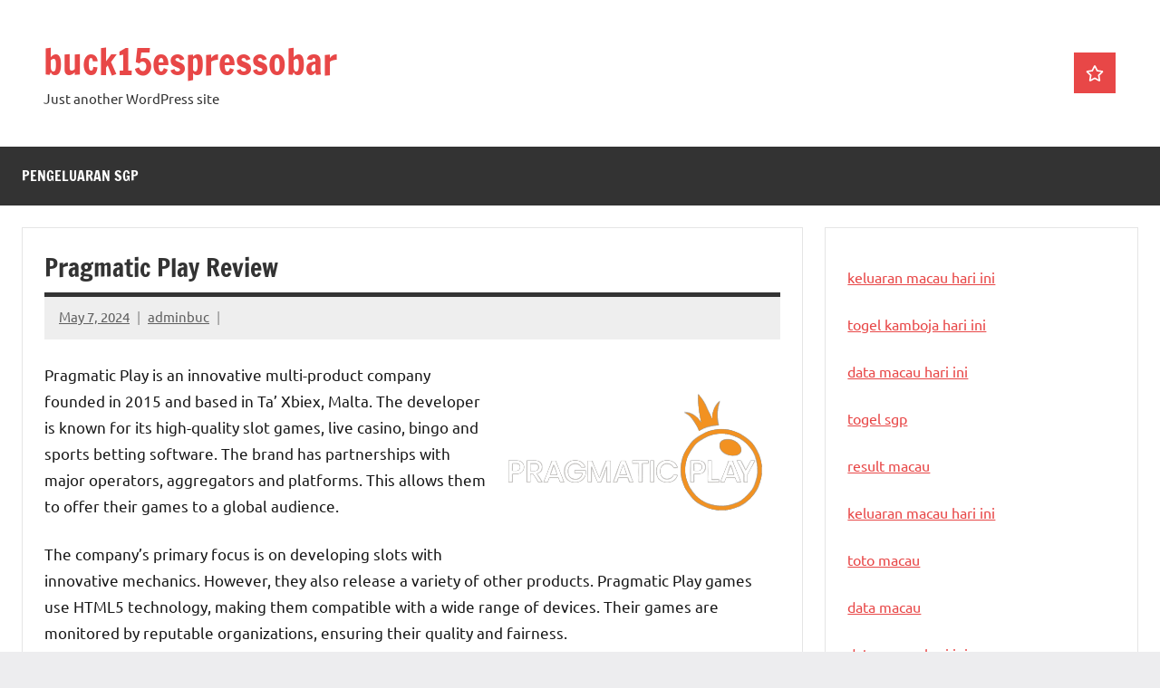

--- FILE ---
content_type: text/html; charset=UTF-8
request_url: https://buck15espressobar.com/index.php/2024/05/07/pragmatic-play-review-74/
body_size: 8757
content:
<!DOCTYPE html>
<html lang="en-US">

<head>
<meta charset="UTF-8">
<meta name="viewport" content="width=device-width, initial-scale=1">
<link rel="profile" href="https://gmpg.org/xfn/11">

<meta name='robots' content='index, follow, max-image-preview:large, max-snippet:-1, max-video-preview:-1' />

	<!-- This site is optimized with the Yoast SEO plugin v26.8 - https://yoast.com/product/yoast-seo-wordpress/ -->
	<title>Pragmatic Play Review: Insights, Games, and Features</title>
	<meta name="description" content="Discover the insights of our Pragmatic Play review. Explore their top games, features, and what sets them apart in the online gaming industry!" />
	<link rel="canonical" href="https://buck15espressobar.com/index.php/2024/05/07/pragmatic-play-review-74/" />
	<meta property="og:locale" content="en_US" />
	<meta property="og:type" content="article" />
	<meta property="og:title" content="Pragmatic Play Review: Insights, Games, and Features" />
	<meta property="og:description" content="Discover the insights of our Pragmatic Play review. Explore their top games, features, and what sets them apart in the online gaming industry!" />
	<meta property="og:url" content="https://buck15espressobar.com/index.php/2024/05/07/pragmatic-play-review-74/" />
	<meta property="og:site_name" content="buck15espressobar" />
	<meta property="article:published_time" content="2024-05-07T13:03:31+00:00" />
	<meta property="article:modified_time" content="2024-05-07T13:03:32+00:00" />
	<meta property="og:image" content="https://i.imgur.com/I8LUxnb.png" />
	<meta name="author" content="adminbuc" />
	<meta name="twitter:card" content="summary_large_image" />
	<meta name="twitter:label1" content="Written by" />
	<meta name="twitter:data1" content="adminbuc" />
	<meta name="twitter:label2" content="Est. reading time" />
	<meta name="twitter:data2" content="1 minute" />
	<script type="application/ld+json" class="yoast-schema-graph">{"@context":"https://schema.org","@graph":[{"@type":"Article","@id":"https://buck15espressobar.com/index.php/2024/05/07/pragmatic-play-review-74/#article","isPartOf":{"@id":"https://buck15espressobar.com/index.php/2024/05/07/pragmatic-play-review-74/"},"author":{"name":"adminbuc","@id":"https://buck15espressobar.com/#/schema/person/712b0dfb514ce8a776c97b28cde976b2"},"headline":"Pragmatic Play Review","datePublished":"2024-05-07T13:03:31+00:00","dateModified":"2024-05-07T13:03:32+00:00","mainEntityOfPage":{"@id":"https://buck15espressobar.com/index.php/2024/05/07/pragmatic-play-review-74/"},"wordCount":254,"image":{"@id":"https://buck15espressobar.com/index.php/2024/05/07/pragmatic-play-review-74/#primaryimage"},"thumbnailUrl":"https://i.imgur.com/I8LUxnb.png","inLanguage":"en-US"},{"@type":"WebPage","@id":"https://buck15espressobar.com/index.php/2024/05/07/pragmatic-play-review-74/","url":"https://buck15espressobar.com/index.php/2024/05/07/pragmatic-play-review-74/","name":"Pragmatic Play Review: Insights, Games, and Features","isPartOf":{"@id":"https://buck15espressobar.com/#website"},"primaryImageOfPage":{"@id":"https://buck15espressobar.com/index.php/2024/05/07/pragmatic-play-review-74/#primaryimage"},"image":{"@id":"https://buck15espressobar.com/index.php/2024/05/07/pragmatic-play-review-74/#primaryimage"},"thumbnailUrl":"https://i.imgur.com/I8LUxnb.png","datePublished":"2024-05-07T13:03:31+00:00","dateModified":"2024-05-07T13:03:32+00:00","author":{"@id":"https://buck15espressobar.com/#/schema/person/712b0dfb514ce8a776c97b28cde976b2"},"description":"Discover the insights of our Pragmatic Play review. Explore their top games, features, and what sets them apart in the online gaming industry!","breadcrumb":{"@id":"https://buck15espressobar.com/index.php/2024/05/07/pragmatic-play-review-74/#breadcrumb"},"inLanguage":"en-US","potentialAction":[{"@type":"ReadAction","target":["https://buck15espressobar.com/index.php/2024/05/07/pragmatic-play-review-74/"]}]},{"@type":"ImageObject","inLanguage":"en-US","@id":"https://buck15espressobar.com/index.php/2024/05/07/pragmatic-play-review-74/#primaryimage","url":"https://i.imgur.com/I8LUxnb.png","contentUrl":"https://i.imgur.com/I8LUxnb.png"},{"@type":"BreadcrumbList","@id":"https://buck15espressobar.com/index.php/2024/05/07/pragmatic-play-review-74/#breadcrumb","itemListElement":[{"@type":"ListItem","position":1,"name":"الرئيسية","item":"https://buck15espressobar.com/"},{"@type":"ListItem","position":2,"name":"Pragmatic Play Review"}]},{"@type":"WebSite","@id":"https://buck15espressobar.com/#website","url":"https://buck15espressobar.com/","name":"buck15espressobar","description":"Just another WordPress site","potentialAction":[{"@type":"SearchAction","target":{"@type":"EntryPoint","urlTemplate":"https://buck15espressobar.com/?s={search_term_string}"},"query-input":{"@type":"PropertyValueSpecification","valueRequired":true,"valueName":"search_term_string"}}],"inLanguage":"en-US"},{"@type":"Person","@id":"https://buck15espressobar.com/#/schema/person/712b0dfb514ce8a776c97b28cde976b2","name":"adminbuc","image":{"@type":"ImageObject","inLanguage":"en-US","@id":"https://buck15espressobar.com/#/schema/person/image/","url":"https://secure.gravatar.com/avatar/2e6951b68561a53a4644eb70f84e3cd65fb898784c96cc0d42471e383c35c81e?s=96&d=mm&r=g","contentUrl":"https://secure.gravatar.com/avatar/2e6951b68561a53a4644eb70f84e3cd65fb898784c96cc0d42471e383c35c81e?s=96&d=mm&r=g","caption":"adminbuc"},"sameAs":["https://buck15espressobar.com"],"url":"https://buck15espressobar.com/index.php/author/adminbuc/"}]}</script>
	<!-- / Yoast SEO plugin. -->


<link rel="alternate" type="application/rss+xml" title="buck15espressobar &raquo; Feed" href="https://buck15espressobar.com/index.php/feed/" />
<link rel="alternate" title="oEmbed (JSON)" type="application/json+oembed" href="https://buck15espressobar.com/index.php/wp-json/oembed/1.0/embed?url=https%3A%2F%2Fbuck15espressobar.com%2Findex.php%2F2024%2F05%2F07%2Fpragmatic-play-review-74%2F" />
<link rel="alternate" title="oEmbed (XML)" type="text/xml+oembed" href="https://buck15espressobar.com/index.php/wp-json/oembed/1.0/embed?url=https%3A%2F%2Fbuck15espressobar.com%2Findex.php%2F2024%2F05%2F07%2Fpragmatic-play-review-74%2F&#038;format=xml" />
<style id='wp-img-auto-sizes-contain-inline-css' type='text/css'>
img:is([sizes=auto i],[sizes^="auto," i]){contain-intrinsic-size:3000px 1500px}
/*# sourceURL=wp-img-auto-sizes-contain-inline-css */
</style>

<link rel='stylesheet' id='dynamico-theme-fonts-css' href='https://buck15espressobar.com/wp-content/fonts/3db1d22b688202f91dc1781f2e9a5a01.css?ver=20201110' type='text/css' media='all' />
<style id='wp-emoji-styles-inline-css' type='text/css'>

	img.wp-smiley, img.emoji {
		display: inline !important;
		border: none !important;
		box-shadow: none !important;
		height: 1em !important;
		width: 1em !important;
		margin: 0 0.07em !important;
		vertical-align: -0.1em !important;
		background: none !important;
		padding: 0 !important;
	}
/*# sourceURL=wp-emoji-styles-inline-css */
</style>
<link rel='stylesheet' id='wp-block-library-css' href='https://buck15espressobar.com/wp-includes/css/dist/block-library/style.min.css?ver=6.9' type='text/css' media='all' />
<style id='global-styles-inline-css' type='text/css'>
:root{--wp--preset--aspect-ratio--square: 1;--wp--preset--aspect-ratio--4-3: 4/3;--wp--preset--aspect-ratio--3-4: 3/4;--wp--preset--aspect-ratio--3-2: 3/2;--wp--preset--aspect-ratio--2-3: 2/3;--wp--preset--aspect-ratio--16-9: 16/9;--wp--preset--aspect-ratio--9-16: 9/16;--wp--preset--color--black: #000000;--wp--preset--color--cyan-bluish-gray: #abb8c3;--wp--preset--color--white: #ffffff;--wp--preset--color--pale-pink: #f78da7;--wp--preset--color--vivid-red: #cf2e2e;--wp--preset--color--luminous-vivid-orange: #ff6900;--wp--preset--color--luminous-vivid-amber: #fcb900;--wp--preset--color--light-green-cyan: #7bdcb5;--wp--preset--color--vivid-green-cyan: #00d084;--wp--preset--color--pale-cyan-blue: #8ed1fc;--wp--preset--color--vivid-cyan-blue: #0693e3;--wp--preset--color--vivid-purple: #9b51e0;--wp--preset--color--primary: #e84747;--wp--preset--color--secondary: #cb3e3e;--wp--preset--color--tertiary: #ae3535;--wp--preset--color--contrast: #4747e8;--wp--preset--color--accent: #47e897;--wp--preset--color--highlight: #e8e847;--wp--preset--color--light-gray: #eeeeee;--wp--preset--color--gray: #777777;--wp--preset--color--dark-gray: #333333;--wp--preset--gradient--vivid-cyan-blue-to-vivid-purple: linear-gradient(135deg,rgb(6,147,227) 0%,rgb(155,81,224) 100%);--wp--preset--gradient--light-green-cyan-to-vivid-green-cyan: linear-gradient(135deg,rgb(122,220,180) 0%,rgb(0,208,130) 100%);--wp--preset--gradient--luminous-vivid-amber-to-luminous-vivid-orange: linear-gradient(135deg,rgb(252,185,0) 0%,rgb(255,105,0) 100%);--wp--preset--gradient--luminous-vivid-orange-to-vivid-red: linear-gradient(135deg,rgb(255,105,0) 0%,rgb(207,46,46) 100%);--wp--preset--gradient--very-light-gray-to-cyan-bluish-gray: linear-gradient(135deg,rgb(238,238,238) 0%,rgb(169,184,195) 100%);--wp--preset--gradient--cool-to-warm-spectrum: linear-gradient(135deg,rgb(74,234,220) 0%,rgb(151,120,209) 20%,rgb(207,42,186) 40%,rgb(238,44,130) 60%,rgb(251,105,98) 80%,rgb(254,248,76) 100%);--wp--preset--gradient--blush-light-purple: linear-gradient(135deg,rgb(255,206,236) 0%,rgb(152,150,240) 100%);--wp--preset--gradient--blush-bordeaux: linear-gradient(135deg,rgb(254,205,165) 0%,rgb(254,45,45) 50%,rgb(107,0,62) 100%);--wp--preset--gradient--luminous-dusk: linear-gradient(135deg,rgb(255,203,112) 0%,rgb(199,81,192) 50%,rgb(65,88,208) 100%);--wp--preset--gradient--pale-ocean: linear-gradient(135deg,rgb(255,245,203) 0%,rgb(182,227,212) 50%,rgb(51,167,181) 100%);--wp--preset--gradient--electric-grass: linear-gradient(135deg,rgb(202,248,128) 0%,rgb(113,206,126) 100%);--wp--preset--gradient--midnight: linear-gradient(135deg,rgb(2,3,129) 0%,rgb(40,116,252) 100%);--wp--preset--font-size--small: 13px;--wp--preset--font-size--medium: 20px;--wp--preset--font-size--large: 36px;--wp--preset--font-size--x-large: 42px;--wp--preset--font-size--extra-large: 48px;--wp--preset--font-size--huge: 64px;--wp--preset--spacing--20: 0.44rem;--wp--preset--spacing--30: 0.67rem;--wp--preset--spacing--40: 1rem;--wp--preset--spacing--50: 1.5rem;--wp--preset--spacing--60: 2.25rem;--wp--preset--spacing--70: 3.38rem;--wp--preset--spacing--80: 5.06rem;--wp--preset--shadow--natural: 6px 6px 9px rgba(0, 0, 0, 0.2);--wp--preset--shadow--deep: 12px 12px 50px rgba(0, 0, 0, 0.4);--wp--preset--shadow--sharp: 6px 6px 0px rgba(0, 0, 0, 0.2);--wp--preset--shadow--outlined: 6px 6px 0px -3px rgb(255, 255, 255), 6px 6px rgb(0, 0, 0);--wp--preset--shadow--crisp: 6px 6px 0px rgb(0, 0, 0);}:root { --wp--style--global--content-size: 900px;--wp--style--global--wide-size: 1100px; }:where(body) { margin: 0; }.wp-site-blocks > .alignleft { float: left; margin-right: 2em; }.wp-site-blocks > .alignright { float: right; margin-left: 2em; }.wp-site-blocks > .aligncenter { justify-content: center; margin-left: auto; margin-right: auto; }:where(.is-layout-flex){gap: 0.5em;}:where(.is-layout-grid){gap: 0.5em;}.is-layout-flow > .alignleft{float: left;margin-inline-start: 0;margin-inline-end: 2em;}.is-layout-flow > .alignright{float: right;margin-inline-start: 2em;margin-inline-end: 0;}.is-layout-flow > .aligncenter{margin-left: auto !important;margin-right: auto !important;}.is-layout-constrained > .alignleft{float: left;margin-inline-start: 0;margin-inline-end: 2em;}.is-layout-constrained > .alignright{float: right;margin-inline-start: 2em;margin-inline-end: 0;}.is-layout-constrained > .aligncenter{margin-left: auto !important;margin-right: auto !important;}.is-layout-constrained > :where(:not(.alignleft):not(.alignright):not(.alignfull)){max-width: var(--wp--style--global--content-size);margin-left: auto !important;margin-right: auto !important;}.is-layout-constrained > .alignwide{max-width: var(--wp--style--global--wide-size);}body .is-layout-flex{display: flex;}.is-layout-flex{flex-wrap: wrap;align-items: center;}.is-layout-flex > :is(*, div){margin: 0;}body .is-layout-grid{display: grid;}.is-layout-grid > :is(*, div){margin: 0;}body{padding-top: 0px;padding-right: 0px;padding-bottom: 0px;padding-left: 0px;}a:where(:not(.wp-element-button)){text-decoration: underline;}:root :where(.wp-element-button, .wp-block-button__link){background-color: #32373c;border-width: 0;color: #fff;font-family: inherit;font-size: inherit;font-style: inherit;font-weight: inherit;letter-spacing: inherit;line-height: inherit;padding-top: calc(0.667em + 2px);padding-right: calc(1.333em + 2px);padding-bottom: calc(0.667em + 2px);padding-left: calc(1.333em + 2px);text-decoration: none;text-transform: inherit;}.has-black-color{color: var(--wp--preset--color--black) !important;}.has-cyan-bluish-gray-color{color: var(--wp--preset--color--cyan-bluish-gray) !important;}.has-white-color{color: var(--wp--preset--color--white) !important;}.has-pale-pink-color{color: var(--wp--preset--color--pale-pink) !important;}.has-vivid-red-color{color: var(--wp--preset--color--vivid-red) !important;}.has-luminous-vivid-orange-color{color: var(--wp--preset--color--luminous-vivid-orange) !important;}.has-luminous-vivid-amber-color{color: var(--wp--preset--color--luminous-vivid-amber) !important;}.has-light-green-cyan-color{color: var(--wp--preset--color--light-green-cyan) !important;}.has-vivid-green-cyan-color{color: var(--wp--preset--color--vivid-green-cyan) !important;}.has-pale-cyan-blue-color{color: var(--wp--preset--color--pale-cyan-blue) !important;}.has-vivid-cyan-blue-color{color: var(--wp--preset--color--vivid-cyan-blue) !important;}.has-vivid-purple-color{color: var(--wp--preset--color--vivid-purple) !important;}.has-primary-color{color: var(--wp--preset--color--primary) !important;}.has-secondary-color{color: var(--wp--preset--color--secondary) !important;}.has-tertiary-color{color: var(--wp--preset--color--tertiary) !important;}.has-contrast-color{color: var(--wp--preset--color--contrast) !important;}.has-accent-color{color: var(--wp--preset--color--accent) !important;}.has-highlight-color{color: var(--wp--preset--color--highlight) !important;}.has-light-gray-color{color: var(--wp--preset--color--light-gray) !important;}.has-gray-color{color: var(--wp--preset--color--gray) !important;}.has-dark-gray-color{color: var(--wp--preset--color--dark-gray) !important;}.has-black-background-color{background-color: var(--wp--preset--color--black) !important;}.has-cyan-bluish-gray-background-color{background-color: var(--wp--preset--color--cyan-bluish-gray) !important;}.has-white-background-color{background-color: var(--wp--preset--color--white) !important;}.has-pale-pink-background-color{background-color: var(--wp--preset--color--pale-pink) !important;}.has-vivid-red-background-color{background-color: var(--wp--preset--color--vivid-red) !important;}.has-luminous-vivid-orange-background-color{background-color: var(--wp--preset--color--luminous-vivid-orange) !important;}.has-luminous-vivid-amber-background-color{background-color: var(--wp--preset--color--luminous-vivid-amber) !important;}.has-light-green-cyan-background-color{background-color: var(--wp--preset--color--light-green-cyan) !important;}.has-vivid-green-cyan-background-color{background-color: var(--wp--preset--color--vivid-green-cyan) !important;}.has-pale-cyan-blue-background-color{background-color: var(--wp--preset--color--pale-cyan-blue) !important;}.has-vivid-cyan-blue-background-color{background-color: var(--wp--preset--color--vivid-cyan-blue) !important;}.has-vivid-purple-background-color{background-color: var(--wp--preset--color--vivid-purple) !important;}.has-primary-background-color{background-color: var(--wp--preset--color--primary) !important;}.has-secondary-background-color{background-color: var(--wp--preset--color--secondary) !important;}.has-tertiary-background-color{background-color: var(--wp--preset--color--tertiary) !important;}.has-contrast-background-color{background-color: var(--wp--preset--color--contrast) !important;}.has-accent-background-color{background-color: var(--wp--preset--color--accent) !important;}.has-highlight-background-color{background-color: var(--wp--preset--color--highlight) !important;}.has-light-gray-background-color{background-color: var(--wp--preset--color--light-gray) !important;}.has-gray-background-color{background-color: var(--wp--preset--color--gray) !important;}.has-dark-gray-background-color{background-color: var(--wp--preset--color--dark-gray) !important;}.has-black-border-color{border-color: var(--wp--preset--color--black) !important;}.has-cyan-bluish-gray-border-color{border-color: var(--wp--preset--color--cyan-bluish-gray) !important;}.has-white-border-color{border-color: var(--wp--preset--color--white) !important;}.has-pale-pink-border-color{border-color: var(--wp--preset--color--pale-pink) !important;}.has-vivid-red-border-color{border-color: var(--wp--preset--color--vivid-red) !important;}.has-luminous-vivid-orange-border-color{border-color: var(--wp--preset--color--luminous-vivid-orange) !important;}.has-luminous-vivid-amber-border-color{border-color: var(--wp--preset--color--luminous-vivid-amber) !important;}.has-light-green-cyan-border-color{border-color: var(--wp--preset--color--light-green-cyan) !important;}.has-vivid-green-cyan-border-color{border-color: var(--wp--preset--color--vivid-green-cyan) !important;}.has-pale-cyan-blue-border-color{border-color: var(--wp--preset--color--pale-cyan-blue) !important;}.has-vivid-cyan-blue-border-color{border-color: var(--wp--preset--color--vivid-cyan-blue) !important;}.has-vivid-purple-border-color{border-color: var(--wp--preset--color--vivid-purple) !important;}.has-primary-border-color{border-color: var(--wp--preset--color--primary) !important;}.has-secondary-border-color{border-color: var(--wp--preset--color--secondary) !important;}.has-tertiary-border-color{border-color: var(--wp--preset--color--tertiary) !important;}.has-contrast-border-color{border-color: var(--wp--preset--color--contrast) !important;}.has-accent-border-color{border-color: var(--wp--preset--color--accent) !important;}.has-highlight-border-color{border-color: var(--wp--preset--color--highlight) !important;}.has-light-gray-border-color{border-color: var(--wp--preset--color--light-gray) !important;}.has-gray-border-color{border-color: var(--wp--preset--color--gray) !important;}.has-dark-gray-border-color{border-color: var(--wp--preset--color--dark-gray) !important;}.has-vivid-cyan-blue-to-vivid-purple-gradient-background{background: var(--wp--preset--gradient--vivid-cyan-blue-to-vivid-purple) !important;}.has-light-green-cyan-to-vivid-green-cyan-gradient-background{background: var(--wp--preset--gradient--light-green-cyan-to-vivid-green-cyan) !important;}.has-luminous-vivid-amber-to-luminous-vivid-orange-gradient-background{background: var(--wp--preset--gradient--luminous-vivid-amber-to-luminous-vivid-orange) !important;}.has-luminous-vivid-orange-to-vivid-red-gradient-background{background: var(--wp--preset--gradient--luminous-vivid-orange-to-vivid-red) !important;}.has-very-light-gray-to-cyan-bluish-gray-gradient-background{background: var(--wp--preset--gradient--very-light-gray-to-cyan-bluish-gray) !important;}.has-cool-to-warm-spectrum-gradient-background{background: var(--wp--preset--gradient--cool-to-warm-spectrum) !important;}.has-blush-light-purple-gradient-background{background: var(--wp--preset--gradient--blush-light-purple) !important;}.has-blush-bordeaux-gradient-background{background: var(--wp--preset--gradient--blush-bordeaux) !important;}.has-luminous-dusk-gradient-background{background: var(--wp--preset--gradient--luminous-dusk) !important;}.has-pale-ocean-gradient-background{background: var(--wp--preset--gradient--pale-ocean) !important;}.has-electric-grass-gradient-background{background: var(--wp--preset--gradient--electric-grass) !important;}.has-midnight-gradient-background{background: var(--wp--preset--gradient--midnight) !important;}.has-small-font-size{font-size: var(--wp--preset--font-size--small) !important;}.has-medium-font-size{font-size: var(--wp--preset--font-size--medium) !important;}.has-large-font-size{font-size: var(--wp--preset--font-size--large) !important;}.has-x-large-font-size{font-size: var(--wp--preset--font-size--x-large) !important;}.has-extra-large-font-size{font-size: var(--wp--preset--font-size--extra-large) !important;}.has-huge-font-size{font-size: var(--wp--preset--font-size--huge) !important;}
/*# sourceURL=global-styles-inline-css */
</style>

<link rel='stylesheet' id='dynamico-stylesheet-css' href='https://buck15espressobar.com/wp-content/themes/dynamico/style.css?ver=1.1.5' type='text/css' media='all' />
<script type="text/javascript" src="https://buck15espressobar.com/wp-content/themes/dynamico/assets/js/svgxuse.min.js?ver=1.2.6" id="svgxuse-js"></script>
<link rel="https://api.w.org/" href="https://buck15espressobar.com/index.php/wp-json/" /><link rel="alternate" title="JSON" type="application/json" href="https://buck15espressobar.com/index.php/wp-json/wp/v2/posts/1179" /><link rel="EditURI" type="application/rsd+xml" title="RSD" href="https://buck15espressobar.com/xmlrpc.php?rsd" />
<meta name="generator" content="WordPress 6.9" />
<link rel='shortlink' href='https://buck15espressobar.com/?p=1179' />
</head>

<body data-rsssl=1 class="wp-singular post-template-default single single-post postid-1179 single-format-standard wp-embed-responsive wp-theme-dynamico centered-theme-layout has-sidebar is-blog-page">

	
	<div id="page" class="site">
		<a class="skip-link screen-reader-text" href="#content">Skip to content</a>

		
		<header id="masthead" class="site-header" role="banner">

			<div class="header-main">

				
				
<div class="site-branding">

	
			<p class="site-title"><a href="https://buck15espressobar.com/" rel="home">buck15espressobar</a></p>

			
			<p class="site-description">Just another WordPress site</p>

			
</div><!-- .site-branding -->

				
	<div class="header-content">

		
		
			<div id="header-social-icons" class="header-social-menu-wrap social-menu-wrap">

				<ul id="menu-menu-1" class="social-icons-menu"><li id="menu-item-2053" class="menu-item menu-item-type-custom menu-item-object-custom menu-item-2053"><a href="https://www.nsbeuw.com/"><span class = "screen-reader-text">pengeluaran sgp</span><svg class="icon icon-star" aria-hidden="true" role="img"> <use xlink:href="https://buck15espressobar.com/wp-content/themes/dynamico/assets/icons/social-icons.svg?ver=20251218#icon-star"></use> </svg></a></li>
</ul>
			</div><!-- .header-social-menu -->

		
	</div>

	
			</div><!-- .header-main -->

			

	<div id="main-navigation-wrap" class="primary-navigation-wrap">

		
		<button class="primary-menu-toggle menu-toggle" aria-controls="primary-menu" aria-expanded="false" >
			<svg class="icon icon-menu" aria-hidden="true" role="img"> <use xlink:href="https://buck15espressobar.com/wp-content/themes/dynamico/assets/icons/genericons-neue.svg#menu"></use> </svg><svg class="icon icon-close" aria-hidden="true" role="img"> <use xlink:href="https://buck15espressobar.com/wp-content/themes/dynamico/assets/icons/genericons-neue.svg#close"></use> </svg>			<span class="menu-toggle-text">Menu</span>
		</button>

		<div class="primary-navigation">

			<nav id="site-navigation" class="main-navigation"  role="navigation" aria-label="Primary Menu">

				<ul id="primary-menu" class="menu"><li class="menu-item menu-item-type-custom menu-item-object-custom menu-item-2053"><a href="https://www.nsbeuw.com/">pengeluaran sgp</a></li>
</ul>			</nav><!-- #site-navigation -->

		</div><!-- .primary-navigation -->

	</div>



		</header><!-- #masthead -->

		
		
		
		<div id="content" class="site-content">

			<main id="main" class="site-main" role="main">

				
<article id="post-1179" class="post-1179 post type-post status-publish format-standard hentry category-uncategorized">

	
	<header class="post-header entry-header">

		<h1 class="post-title entry-title">Pragmatic Play Review</h1>
		<div class="entry-meta"><span class="posted-on"><a href="https://buck15espressobar.com/index.php/2024/05/07/pragmatic-play-review-74/" rel="bookmark"><time class="entry-date published" datetime="2024-05-07T13:03:31+00:00">May 7, 2024</time><time class="updated" datetime="2024-05-07T13:03:32+00:00">May 7, 2024</time></a></span><span class="posted-by"> <span class="author vcard"><a class="url fn n" href="https://buck15espressobar.com/index.php/author/adminbuc/" title="View all posts by adminbuc" rel="author">adminbuc</a></span></span></div>
	</header><!-- .entry-header -->

	
<div class="entry-content">

	<p><img decoding="async" src="https://i.imgur.com/I8LUxnb.png" style="max-width:43%; margin:0px 10px; width:auto; height:auto; max-height:333px;" align="right" alt="Pragmatic Play"> </p>
<p>Pragmatic Play is an innovative multi-product company founded in 2015 and based in Ta’ Xbiex, Malta. The developer is known for its high-quality slot games, live casino, bingo and sports betting software. The brand has partnerships with major operators, aggregators and platforms. This allows them to offer their games to a global audience.</p>
<p>The company’s primary focus is on developing slots with innovative mechanics. However, they also release a variety of other products. Pragmatic Play games use HTML5 technology, making them compatible with a wide range of devices. Their games are monitored by reputable organizations, ensuring their quality and fairness.</p>
<p>Pragmatic Play online slots have a variety of features that will appeal to players. These include progressive multipliers, scatters, wilds and other bonus games that can boost your wins. Some Pragmatic Play slots have fixed jackpots that can increase your winning chances. The developer also offers a variety of themed slot titles.</p>
<p>Online gambling is a competitive industry, and the developers need to develop new games to keep up with trends. Some companies lack creativity and simply reproduce existing games, but Pragmatic Play has a different approach. The company develops original slot games that are both exciting and smooth running.</p>
<p>One drawback of Pragmatic Play’s games is that they are not available for real money in the US. However, the company does have a number of social and sweepstake casinos that feature their games. The operator is also working to make their games available on a number of regulated sites.</p>
	
</div><!-- .entry-content -->

		
		<div class="entry-categories"> <ul class="post-categories">
	<li><a href="https://buck15espressobar.com/index.php/category/uncategorized/" rel="category tag">Uncategorized</a></li></ul></div>
</article>

	<nav class="navigation post-navigation" aria-label="Posts">
		<h2 class="screen-reader-text">Post navigation</h2>
		<div class="nav-links"><div class="nav-previous"><a href="https://buck15espressobar.com/index.php/2024/05/07/sbobet-how-to-play-safely-at-sbobet/" rel="prev"><span class="nav-link-text">Previous Post</span><h3 class="entry-title">SBOBET &#8211; How to Play Safely at SBOBET</h3></a></div><div class="nav-next"><a href="https://buck15espressobar.com/index.php/2024/05/09/what-is-an-online-slot/" rel="next"><span class="nav-link-text">Next Post</span><h3 class="entry-title">What is an Online Slot?</h3></a></div></div>
	</nav>
		</main><!-- #main -->

		
	<section id="secondary" class="sidebar widget-area" role="complementary">

		<div id="text-2" class="widget widget_text">			<div class="textwidget"><p><a href="https://ner-wocn.org/"><span data-sheets-root="1">keluaran macau hari ini</span></a></p>
<p><a href="https://dahlialisboa.com/"><span data-sheets-root="1">togel kamboja hari ini</span></a></p>
<p><a href="https://americanrestaurantseguin.com/"><span data-sheets-root="1">data macau hari ini</span></a></p>
<p><a href="https://o-kusushiclt.com/"><span data-sheets-root="1">togel sgp</span></a></p>
<p><a href="https://www.bigmamaskitchenatx.com/"><span data-sheets-root="1">result macau</span></a></p>
<p><a href="https://wingskenya.com/"><span data-sheets-root="1">keluaran macau hari ini</span></a></p>
<p><a href="https://bridgersfarmltd.com/"><span data-sheets-root="1">toto macau</span></a></p>
<p><a href="https://forum.srpskijezickiatelje.com/"><span data-sheets-root="1">data macau</span></a></p>
<p><a href="https://bellordandbrown.com/"><span data-sheets-root="1">data macau hari ini</span></a></p>
<p><a href="https://demarioclassiccatering.com/garner-demario-s-classic-catering-happy-hours-specials/"><span data-sheets-root="1">keluaran macau hari ini</span></a></p>
<p><a href="https://www.registrasi.pitpogi-ntt2024.com/"><span data-sheets-root="1">pengeluaran macau</span></a></p>
<p><a href="https://reserve.nidodxb.com/"><span data-sheets-root="1">data macau hari ini</span></a></p>
<p><a href="https://www.arquidiocesedesaoluis.org/"><span data-sheets-root="1">togel sdy</span></a></p>
<p><a href="https://greatlakescsmi.org/ontario/"><span data-sheets-root="1">live draw macau</span></a></p>
<p>&nbsp;</p>
</div>
		</div>
	</section><!-- #secondary -->

	
	</div><!-- #content -->

	
	<div class="footer-wrap">

		
		<footer id="colophon" class="site-footer">

						
	<div id="footer-line" class="site-info">

						
			<span class="credit-link">
				WordPress Theme: Dynamico by ThemeZee.			</span>

			
	</div>

	
		</footer><!-- #colophon -->

	</div>

	
</div><!-- #page -->

<script type="speculationrules">
{"prefetch":[{"source":"document","where":{"and":[{"href_matches":"/*"},{"not":{"href_matches":["/wp-*.php","/wp-admin/*","/wp-content/uploads/*","/wp-content/*","/wp-content/plugins/*","/wp-content/themes/dynamico/*","/*\\?(.+)"]}},{"not":{"selector_matches":"a[rel~=\"nofollow\"]"}},{"not":{"selector_matches":".no-prefetch, .no-prefetch a"}}]},"eagerness":"conservative"}]}
</script>
<script type="text/javascript" id="dynamico-navigation-js-extra">
/* <![CDATA[ */
var dynamicoScreenReaderText = {"expand":"Expand child menu","collapse":"Collapse child menu","icon":"\u003Csvg class=\"icon icon-expand\" aria-hidden=\"true\" role=\"img\"\u003E \u003Cuse xlink:href=\"https://buck15espressobar.com/wp-content/themes/dynamico/assets/icons/genericons-neue.svg#expand\"\u003E\u003C/use\u003E \u003C/svg\u003E"};
//# sourceURL=dynamico-navigation-js-extra
/* ]]> */
</script>
<script type="text/javascript" src="https://buck15espressobar.com/wp-content/themes/dynamico/assets/js/navigation.min.js?ver=20220204" id="dynamico-navigation-js"></script>
<script id="wp-emoji-settings" type="application/json">
{"baseUrl":"https://s.w.org/images/core/emoji/17.0.2/72x72/","ext":".png","svgUrl":"https://s.w.org/images/core/emoji/17.0.2/svg/","svgExt":".svg","source":{"concatemoji":"https://buck15espressobar.com/wp-includes/js/wp-emoji-release.min.js?ver=6.9"}}
</script>
<script type="module">
/* <![CDATA[ */
/*! This file is auto-generated */
const a=JSON.parse(document.getElementById("wp-emoji-settings").textContent),o=(window._wpemojiSettings=a,"wpEmojiSettingsSupports"),s=["flag","emoji"];function i(e){try{var t={supportTests:e,timestamp:(new Date).valueOf()};sessionStorage.setItem(o,JSON.stringify(t))}catch(e){}}function c(e,t,n){e.clearRect(0,0,e.canvas.width,e.canvas.height),e.fillText(t,0,0);t=new Uint32Array(e.getImageData(0,0,e.canvas.width,e.canvas.height).data);e.clearRect(0,0,e.canvas.width,e.canvas.height),e.fillText(n,0,0);const a=new Uint32Array(e.getImageData(0,0,e.canvas.width,e.canvas.height).data);return t.every((e,t)=>e===a[t])}function p(e,t){e.clearRect(0,0,e.canvas.width,e.canvas.height),e.fillText(t,0,0);var n=e.getImageData(16,16,1,1);for(let e=0;e<n.data.length;e++)if(0!==n.data[e])return!1;return!0}function u(e,t,n,a){switch(t){case"flag":return n(e,"\ud83c\udff3\ufe0f\u200d\u26a7\ufe0f","\ud83c\udff3\ufe0f\u200b\u26a7\ufe0f")?!1:!n(e,"\ud83c\udde8\ud83c\uddf6","\ud83c\udde8\u200b\ud83c\uddf6")&&!n(e,"\ud83c\udff4\udb40\udc67\udb40\udc62\udb40\udc65\udb40\udc6e\udb40\udc67\udb40\udc7f","\ud83c\udff4\u200b\udb40\udc67\u200b\udb40\udc62\u200b\udb40\udc65\u200b\udb40\udc6e\u200b\udb40\udc67\u200b\udb40\udc7f");case"emoji":return!a(e,"\ud83e\u1fac8")}return!1}function f(e,t,n,a){let r;const o=(r="undefined"!=typeof WorkerGlobalScope&&self instanceof WorkerGlobalScope?new OffscreenCanvas(300,150):document.createElement("canvas")).getContext("2d",{willReadFrequently:!0}),s=(o.textBaseline="top",o.font="600 32px Arial",{});return e.forEach(e=>{s[e]=t(o,e,n,a)}),s}function r(e){var t=document.createElement("script");t.src=e,t.defer=!0,document.head.appendChild(t)}a.supports={everything:!0,everythingExceptFlag:!0},new Promise(t=>{let n=function(){try{var e=JSON.parse(sessionStorage.getItem(o));if("object"==typeof e&&"number"==typeof e.timestamp&&(new Date).valueOf()<e.timestamp+604800&&"object"==typeof e.supportTests)return e.supportTests}catch(e){}return null}();if(!n){if("undefined"!=typeof Worker&&"undefined"!=typeof OffscreenCanvas&&"undefined"!=typeof URL&&URL.createObjectURL&&"undefined"!=typeof Blob)try{var e="postMessage("+f.toString()+"("+[JSON.stringify(s),u.toString(),c.toString(),p.toString()].join(",")+"));",a=new Blob([e],{type:"text/javascript"});const r=new Worker(URL.createObjectURL(a),{name:"wpTestEmojiSupports"});return void(r.onmessage=e=>{i(n=e.data),r.terminate(),t(n)})}catch(e){}i(n=f(s,u,c,p))}t(n)}).then(e=>{for(const n in e)a.supports[n]=e[n],a.supports.everything=a.supports.everything&&a.supports[n],"flag"!==n&&(a.supports.everythingExceptFlag=a.supports.everythingExceptFlag&&a.supports[n]);var t;a.supports.everythingExceptFlag=a.supports.everythingExceptFlag&&!a.supports.flag,a.supports.everything||((t=a.source||{}).concatemoji?r(t.concatemoji):t.wpemoji&&t.twemoji&&(r(t.twemoji),r(t.wpemoji)))});
//# sourceURL=https://buck15espressobar.com/wp-includes/js/wp-emoji-loader.min.js
/* ]]> */
</script>

<script defer src="https://static.cloudflareinsights.com/beacon.min.js/vcd15cbe7772f49c399c6a5babf22c1241717689176015" integrity="sha512-ZpsOmlRQV6y907TI0dKBHq9Md29nnaEIPlkf84rnaERnq6zvWvPUqr2ft8M1aS28oN72PdrCzSjY4U6VaAw1EQ==" data-cf-beacon='{"version":"2024.11.0","token":"6589c73b2550482ca4879688ebc56b9f","r":1,"server_timing":{"name":{"cfCacheStatus":true,"cfEdge":true,"cfExtPri":true,"cfL4":true,"cfOrigin":true,"cfSpeedBrain":true},"location_startswith":null}}' crossorigin="anonymous"></script>
</body>
</html>


<!-- Page cached by LiteSpeed Cache 7.7 on 2026-01-26 14:54:45 -->